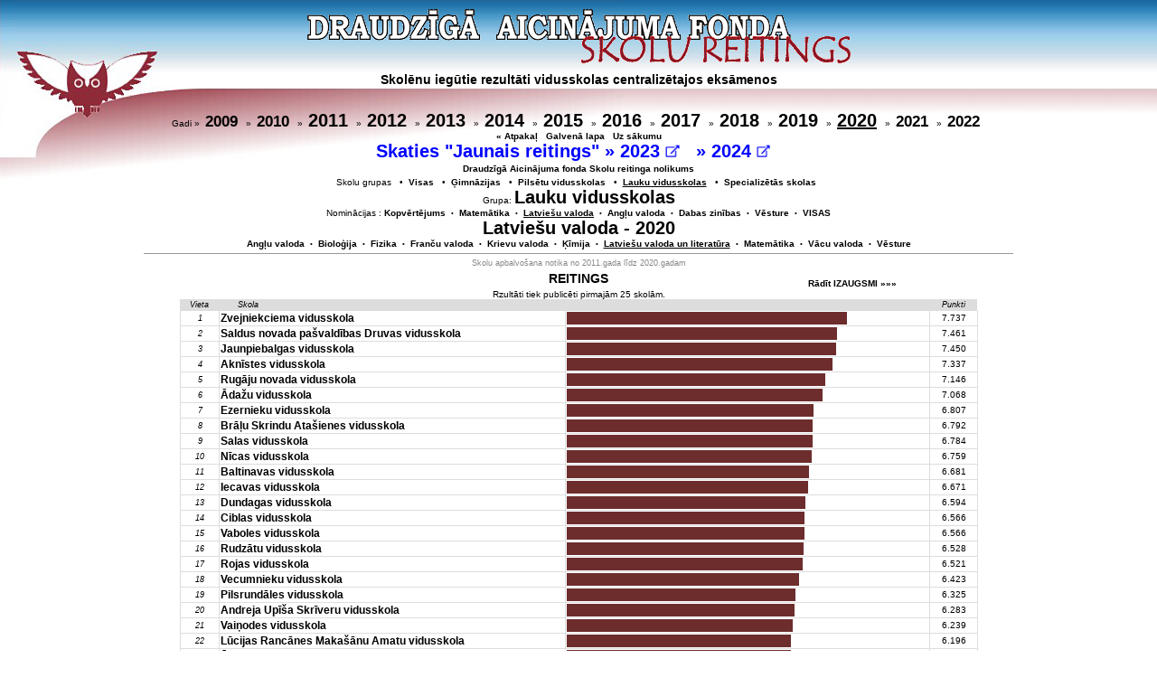

--- FILE ---
content_type: text/html; charset=UTF-8
request_url: https://www.konkurss.lv/da_eks/grupa.php?g=2020&gr=4&b=2
body_size: 46718
content:
<!DOCTYPE HTML PUBLIC "-//W3C//DTD HTML 4.01 Transitional//EN"  "http://www.w3.org/TR/html4/loose.dtd">
<head>
<meta http-equiv="Content-Type" content="text/html; charset=utf-8">
<META name="keywords" content="Draudzīgā Aicinājuma fonda Skolu reitings">
<title>Draudzīgā Aicinājuma fonda Skolu reitings</title>
<link rel="stylesheet" type="text/css" href="stils.css" title="style">
</head>
<script language="javascript" type="text/javascript">
function post_to_url(path, params, method, popup) {
        method = method || "post";
		popup= popup || 0;
        var form = document.createElement("form");

        //Move the submit function to another variable
        //so that it doesn't get overwritten.
        form._submit_function_ = form.submit;

        form.setAttribute("method", method);
        form.setAttribute("action", path);
		if(popup){	form.setAttribute("target", "_blank");}
		
        for(var key in params) {
            var hiddenField = document.createElement("input");
            hiddenField.setAttribute("type", "hidden");
            hiddenField.setAttribute("name", key);
            hiddenField.setAttribute("value", params[key]);
            form.appendChild(hiddenField);
        }
        document.body.appendChild(form);
        form._submit_function_(); //Call the renamed function.
}
</script>
<BODY BGCOLOR="#FFFFFF"  class='fons'>
<center class="augsa">
<a href='index.php?b=0&gr=0'>
<img style='padding: 10px 0;border:0' src='dasr6.gif' alt='Draudzīgā Aicinājuma fonda SKOLU REITINGS'></a>
<div align=left class='nedruka tx14b' style='height:42px;padding: 0px 290px;text-align:center;'>Skolēnu iegūtie rezultāti vidusskolas centralizētajos eksāmenos
</div><div class=nedruka>Gadi  &raquo;&nbsp; <a href='?g=2009&gr=4&b=2&r=0'><span class='tx17b'>2009</span></a> &nbsp;
 &raquo;&nbsp; <a href='?g=2010&gr=4&b=2&r=0'><span class='tx17b'>2010</span></a> &nbsp;
 &raquo;&nbsp; <a href='?g=2011&gr=4&b=2&r=0'><span class='tx20b'>2011</span></a> &nbsp;
 &raquo;&nbsp; <a href='?g=2012&gr=4&b=2&r=0'><span class='tx20b'>2012</span></a> &nbsp;
 &raquo;&nbsp; <a href='?g=2013&gr=4&b=2&r=0'><span class='tx20b'>2013</span></a> &nbsp;
 &raquo;&nbsp; <a href='?g=2014&gr=4&b=2&r=0'><span class='tx20b'>2014</span></a> &nbsp;
 &raquo;&nbsp; <a href='?g=2015&gr=4&b=2&r=0'><span class='tx20b'>2015</span></a> &nbsp;
 &raquo;&nbsp; <a href='?g=2016&gr=4&b=2&r=0'><span class='tx20b'>2016</span></a> &nbsp;
 &raquo;&nbsp; <a href='?g=2017&gr=4&b=2&r=0'><span class='tx20b'>2017</span></a> &nbsp;
 &raquo;&nbsp; <a href='?g=2018&gr=4&b=2&r=0'><span class='tx20b'>2018</span></a> &nbsp;
 &raquo;&nbsp; <a href='?g=2019&gr=4&b=2&r=0'><span class='tx20b'>2019</span></a> &nbsp;
 &raquo;&nbsp; <a href='?g=2020&gr=4&b=2&r=0'><u><span class='tx20b'>2020</span></u></a> &nbsp;
 &raquo;&nbsp; <a href='?g=2021&gr=4&b=2&r=0'><span class='tx17b'>2021</span></a> &nbsp;
 &raquo;&nbsp; <a href='?g=2022&gr=4&b=2&r=0'><span class='tx17b'>2022</span></a> &nbsp;
<br>
<a href='javascript:history.back(1)'>« Atpakaļ</a> 
&nbsp <a href='../?'>Galvenā lapa</a>
 &nbsp <a href='index.php?g=2020&b=0'>Uz sākumu</a>
</div>
<div style='color: blue !important;' class='nedruka tx20b' title='Reitings aprēķināts ņemot vērā eksāmenu līmeni'>
Skaties "Jaunais reitings"
  &raquo;&nbsp;<span class='hnd' style='color: blue !important;' onclick='post_to_url("https://www.konkurss.lv/ce_reitings/index.php",{np:"SUM",li:"X",g:2023,ng:4,v:0})'>2023 
<img src='../da_eks/img/external-link_m.png' height=14px></span>
&nbsp;
 &raquo;&nbsp;<span class='hnd' style='color: blue !important;' onclick='post_to_url("https://www.konkurss.lv/ce_reitings/index.php",{np:"SUM",li:"X",g:2024,ng:4,v:0})'>2024 
<img src='../da_eks/img/external-link_m.png' height=14px></span>
&nbsp;

</div>
<div style='padding: 2px 0px 4px 0px;' class=nedruka><a href=nolik.php?g=2020;>Draudzīgā Aicinājuma fonda Skolu reitinga nolikums</a></div>
<div class=nedruka>Skolu grupas &nbsp;  &bull;&nbsp; <a href='index.php?g=2020&gr=0&b=2&r=0'>Visas</a> &nbsp;
 &bull;&nbsp; <a href=?g=2020&gr=2&b=2&r=0>Ģimnāzijas</a> &nbsp;
 &bull;&nbsp; <a href=?g=2020&gr=3&b=2&r=0>Pilsētu vidusskolas</a> &nbsp;
 &bull;&nbsp; <a href=?g=2020&gr=4&b=2&r=0><u>Lauku vidusskolas</u></a> &nbsp;
 &bull;&nbsp; <a href=?g=2020&gr=5&b=2&r=0>Specializētās skolas</a> &nbsp;
</div>
<div>Grupa: <span class='tx20b'>Lauku vidusskolas</span></div>
<div class=nedruka>Nominācijas :  <a href='?g=2020&gr=4&b=99&r=0'>Kopvērtējums</a>
 &nbsp;<small>&bull;</small>&nbsp; <a href='?g=2020&gr=4&b=1&r=0'>Matemātika</a>
 &nbsp;<small>&bull;</small>&nbsp; <a href='?g=2020&gr=4&b=2&r=0'><u>Latviešu valoda</u></a>
 &nbsp;<small>&bull;</small>&nbsp; <a href='?g=2020&gr=4&b=6&r=0'>Angļu valoda</a>
 &nbsp;<small>&bull;</small>&nbsp; <a href='?g=2020&gr=4&b=4&r=0'>Dabas zinības</a>
 &nbsp;<small>&bull;</small>&nbsp; <a href='?g=2020&gr=4&b=8&r=0'>Vēsture</a>
 &nbsp;<small>&bull;</small>&nbsp; <a href='?g=2020&gr=4&b=0&r=0'>VISAS</a>
</div><div class=tx20b>Latviešu valoda - 2020</div>
</span></div>
<div class=nedruka>
<span class='inf'><a href=?g=2020&gr=4&pr=1&r=0>Angļu valoda</a> &nbsp;<small>&bull;</small>&nbsp; <a href=?g=2020&gr=4&pr=2&r=0>Bioloģija</a> &nbsp;<small>&bull;</small>&nbsp; <a href=?g=2020&gr=4&pr=3&r=0>Fizika</a> &nbsp;<small>&bull;</small>&nbsp; <a href=?g=2020&gr=4&pr=4&r=0>Franču valoda</a> &nbsp;<small>&bull;</small>&nbsp; <a href=?g=2020&gr=4&pr=6&r=0>Krievu valoda</a> &nbsp;<small>&bull;</small>&nbsp; <a href=?g=2020&gr=4&pr=5&r=0>Ķīmija</a> &nbsp;<small>&bull;</small>&nbsp; <a href=?g=2020&gr=4&pr=7&r=0><u>Latviešu valoda un literatūra</u></a>
 &nbsp;<small>&bull;</small>&nbsp; <a href=?g=2020&gr=4&pr=8&r=0>Matemātika</a> &nbsp;<small>&bull;</small>&nbsp; <a href=?g=2020&gr=4&pr=9&r=0>Vācu valoda</a> &nbsp;<small>&bull;</small>&nbsp; <a href=?g=2020&gr=4&pr=11&r=0>Vēsture</a></span></div>
<hr size='1' align='center' noshade width='75%' color='#999999' class=nedruka><div class='infp' style='width:80%;'>Skolu apbalvošana notika no 2011.gada līdz 2020.gadam</div><table align=center border=0>
<tr><td width=200>&nbsp;</td><td width=300 align=center class=tx14b>
REITINGS</td><td width=200 align=right>&nbsp;<span class='nedruka'><a href='grupa.php?g=2020&gr=4&pr=7&r=1'>Rādīt IZAUGSMI »»»</a></span></td>
</tr></table>
<div>Rzultāti tiek publicēti pirmajām 25 skolām.</div>
<table border=0 align=center cellpaddings=0>
<tr style='background-Color:#DDDDDD;'><td width=30 class='infs'>Vieta</td><td width=380><span class='infs' style='padding-left:20px;'>Skola</span></td><td width=400></td><td width=50 class='infs'>
Punkti</td></tr>
<tr onmouseover=javascript:style.backgroundColor='#EEEEEE' onmouseout=javascript:style.backgroundColor='transparent'><td width=40 class='infs' style='border: 1px solid #DDDDDD;'>1</td><td align='left' style='border: 1px solid #DDDDDD;' width=380><a href='skola.php?g=2020&sid=683'><span class='tx12bb'> Zvejniekciema vidusskola</span></a> &nbsp;</td><td align='left' class='txtb' width='400' style='border: 1px solid #DDDDDD;'><a href='skola.php?g=2020&sid=683'><img align=left src='graf1.jpg' width=310 height=14></a></td><td width='50' align='right' class='inf' style='border: 1px solid #DDDDDD;'> 7.737</td></tr>
<tr onmouseover=javascript:style.backgroundColor='#EEEEEE' onmouseout=javascript:style.backgroundColor='transparent'><td width=40 class='infs' style='border: 1px solid #DDDDDD;'>2</td><td align='left' style='border: 1px solid #DDDDDD;' width=380><a href='skola.php?g=2020&sid=680'><span class='tx12bb'> Saldus novada pašvaldības Druvas vidusskola</span></a> &nbsp;</td><td align='left' class='txtb' width='400' style='border: 1px solid #DDDDDD;'><a href='skola.php?g=2020&sid=680'><img align=left src='graf1.jpg' width=299 height=14></a></td><td width='50' align='right' class='inf' style='border: 1px solid #DDDDDD;'> 7.461</td></tr>
<tr onmouseover=javascript:style.backgroundColor='#EEEEEE' onmouseout=javascript:style.backgroundColor='transparent'><td width=40 class='infs' style='border: 1px solid #DDDDDD;'>3</td><td align='left' style='border: 1px solid #DDDDDD;' width=380><a href='skola.php?g=2020&sid=430'><span class='tx12bb'> Jaunpiebalgas vidusskola</span></a> &nbsp;</td><td align='left' class='txtb' width='400' style='border: 1px solid #DDDDDD;'><a href='skola.php?g=2020&sid=430'><img align=left src='graf1.jpg' width=298 height=14></a></td><td width='50' align='right' class='inf' style='border: 1px solid #DDDDDD;'> 7.450</td></tr>
<tr onmouseover=javascript:style.backgroundColor='#EEEEEE' onmouseout=javascript:style.backgroundColor='transparent'><td width=40 class='infs' style='border: 1px solid #DDDDDD;'>4</td><td align='left' style='border: 1px solid #DDDDDD;' width=380><a href='skola.php?g=2020&sid=245'><span class='tx12bb'> Aknīstes vidusskola</span></a> &nbsp;</td><td align='left' class='txtb' width='400' style='border: 1px solid #DDDDDD;'><a href='skola.php?g=2020&sid=245'><img align=left src='graf1.jpg' width=294 height=14></a></td><td width='50' align='right' class='inf' style='border: 1px solid #DDDDDD;'> 7.337</td></tr>
<tr onmouseover=javascript:style.backgroundColor='#EEEEEE' onmouseout=javascript:style.backgroundColor='transparent'><td width=40 class='infs' style='border: 1px solid #DDDDDD;'>5</td><td align='left' style='border: 1px solid #DDDDDD;' width=380><a href='skola.php?g=2020&sid=653'><span class='tx12bb'> Rugāju novada vidusskola</span></a> &nbsp;</td><td align='left' class='txtb' width='400' style='border: 1px solid #DDDDDD;'><a href='skola.php?g=2020&sid=653'><img align=left src='graf1.jpg' width=286 height=14></a></td><td width='50' align='right' class='inf' style='border: 1px solid #DDDDDD;'> 7.146</td></tr>
<tr onmouseover=javascript:style.backgroundColor='#EEEEEE' onmouseout=javascript:style.backgroundColor='transparent'><td width=40 class='infs' style='border: 1px solid #DDDDDD;'>6</td><td align='left' style='border: 1px solid #DDDDDD;' width=380><a href='skola.php?g=2020&sid=280'><span class='tx12bb'> Ādažu vidusskola</span></a> &nbsp;</td><td align='left' class='txtb' width='400' style='border: 1px solid #DDDDDD;'><a href='skola.php?g=2020&sid=280'><img align=left src='graf1.jpg' width=283 height=14></a></td><td width='50' align='right' class='inf' style='border: 1px solid #DDDDDD;'> 7.068</td></tr>
<tr onmouseover=javascript:style.backgroundColor='#EEEEEE' onmouseout=javascript:style.backgroundColor='transparent'><td width=40 class='infs' style='border: 1px solid #DDDDDD;'>7</td><td align='left' style='border: 1px solid #DDDDDD;' width=380><a href='skola.php?g=2020&sid=344'><span class='tx12bb'> Ezernieku vidusskola</span></a> &nbsp;</td><td align='left' class='txtb' width='400' style='border: 1px solid #DDDDDD;'><a href='skola.php?g=2020&sid=344'><img align=left src='graf1.jpg' width=273 height=14></a></td><td width='50' align='right' class='inf' style='border: 1px solid #DDDDDD;'> 6.807</td></tr>
<tr onmouseover=javascript:style.backgroundColor='#EEEEEE' onmouseout=javascript:style.backgroundColor='transparent'><td width=40 class='infs' style='border: 1px solid #DDDDDD;'>8</td><td align='left' style='border: 1px solid #DDDDDD;' width=380><a href='skola.php?g=2020&sid=486'><span class='tx12bb'> Brāļu Skrindu Atašienes vidusskola</span></a> &nbsp;</td><td align='left' class='txtb' width='400' style='border: 1px solid #DDDDDD;'><a href='skola.php?g=2020&sid=486'><img align=left src='graf1.jpg' width=272 height=14></a></td><td width='50' align='right' class='inf' style='border: 1px solid #DDDDDD;'> 6.792</td></tr>
<tr onmouseover=javascript:style.backgroundColor='#EEEEEE' onmouseout=javascript:style.backgroundColor='transparent'><td width=40 class='infs' style='border: 1px solid #DDDDDD;'>9</td><td align='left' style='border: 1px solid #DDDDDD;' width=380><a href='skola.php?g=2020&sid=662'><span class='tx12bb'> Salas vidusskola</span></a> &nbsp;</td><td align='left' class='txtb' width='400' style='border: 1px solid #DDDDDD;'><a href='skola.php?g=2020&sid=662'><img align=left src='graf1.jpg' width=272 height=14></a></td><td width='50' align='right' class='inf' style='border: 1px solid #DDDDDD;'> 6.784</td></tr>
<tr onmouseover=javascript:style.backgroundColor='#EEEEEE' onmouseout=javascript:style.backgroundColor='transparent'><td width=40 class='infs' style='border: 1px solid #DDDDDD;'>10</td><td align='left' style='border: 1px solid #DDDDDD;' width=380><a href='skola.php?g=2020&sid=573'><span class='tx12bb'> Nīcas vidusskola</span></a> &nbsp;</td><td align='left' class='txtb' width='400' style='border: 1px solid #DDDDDD;'><a href='skola.php?g=2020&sid=573'><img align=left src='graf1.jpg' width=271 height=14></a></td><td width='50' align='right' class='inf' style='border: 1px solid #DDDDDD;'> 6.759</td></tr>
<tr onmouseover=javascript:style.backgroundColor='#EEEEEE' onmouseout=javascript:style.backgroundColor='transparent'><td width=40 class='infs' style='border: 1px solid #DDDDDD;'>11</td><td align='left' style='border: 1px solid #DDDDDD;' width=380><a href='skola.php?g=2020&sid=286'><span class='tx12bb'> Baltinavas vidusskola</span></a> &nbsp;</td><td align='left' class='txtb' width='400' style='border: 1px solid #DDDDDD;'><a href='skola.php?g=2020&sid=286'><img align=left src='graf1.jpg' width=268 height=14></a></td><td width='50' align='right' class='inf' style='border: 1px solid #DDDDDD;'> 6.681</td></tr>
<tr onmouseover=javascript:style.backgroundColor='#EEEEEE' onmouseout=javascript:style.backgroundColor='transparent'><td width=40 class='infs' style='border: 1px solid #DDDDDD;'>12</td><td align='left' style='border: 1px solid #DDDDDD;' width=380><a href='skola.php?g=2020&sid=413'><span class='tx12bb'> Iecavas vidusskola</span></a> &nbsp;</td><td align='left' class='txtb' width='400' style='border: 1px solid #DDDDDD;'><a href='skola.php?g=2020&sid=413'><img align=left src='graf1.jpg' width=267 height=14></a></td><td width='50' align='right' class='inf' style='border: 1px solid #DDDDDD;'> 6.671</td></tr>
<tr onmouseover=javascript:style.backgroundColor='#EEEEEE' onmouseout=javascript:style.backgroundColor='transparent'><td width=40 class='infs' style='border: 1px solid #DDDDDD;'>13</td><td align='left' style='border: 1px solid #DDDDDD;' width=380><a href='skola.php?g=2020&sid=377'><span class='tx12bb'> Dundagas vidusskola</span></a> &nbsp;</td><td align='left' class='txtb' width='400' style='border: 1px solid #DDDDDD;'><a href='skola.php?g=2020&sid=377'><img align=left src='graf1.jpg' width=264 height=14></a></td><td width='50' align='right' class='inf' style='border: 1px solid #DDDDDD;'> 6.594</td></tr>
<tr onmouseover=javascript:style.backgroundColor='#EEEEEE' onmouseout=javascript:style.backgroundColor='transparent'><td width=40 class='infs' style='border: 1px solid #DDDDDD;'>14</td><td align='left' style='border: 1px solid #DDDDDD;' width=380><a href='skola.php?g=2020&sid=337'><span class='tx12bb'> Ciblas vidusskola</span></a> &nbsp;</td><td align='left' class='txtb' width='400' style='border: 1px solid #DDDDDD;'><a href='skola.php?g=2020&sid=337'><img align=left src='graf1.jpg' width=263 height=14></a></td><td width='50' align='right' class='inf' style='border: 1px solid #DDDDDD;'> 6.566</td></tr>
<tr onmouseover=javascript:style.backgroundColor='#EEEEEE' onmouseout=javascript:style.backgroundColor='transparent'><td width=40 class='infs' style='border: 1px solid #DDDDDD;'>15</td><td align='left' style='border: 1px solid #DDDDDD;' width=380><a href='skola.php?g=2020&sid=360'><span class='tx12bb'> Vaboles vidusskola</span></a> &nbsp;</td><td align='left' class='txtb' width='400' style='border: 1px solid #DDDDDD;'><a href='skola.php?g=2020&sid=360'><img align=left src='graf1.jpg' width=263 height=14></a></td><td width='50' align='right' class='inf' style='border: 1px solid #DDDDDD;'> 6.566</td></tr>
<tr onmouseover=javascript:style.backgroundColor='#EEEEEE' onmouseout=javascript:style.backgroundColor='transparent'><td width=40 class='infs' style='border: 1px solid #DDDDDD;'>16</td><td align='left' style='border: 1px solid #DDDDDD;' width=380><a href='skola.php?g=2020&sid=529'><span class='tx12bb'> Rudzātu vidusskola</span></a> &nbsp;</td><td align='left' class='txtb' width='400' style='border: 1px solid #DDDDDD;'><a href='skola.php?g=2020&sid=529'><img align=left src='graf1.jpg' width=262 height=14></a></td><td width='50' align='right' class='inf' style='border: 1px solid #DDDDDD;'> 6.528</td></tr>
<tr onmouseover=javascript:style.backgroundColor='#EEEEEE' onmouseout=javascript:style.backgroundColor='transparent'><td width=40 class='infs' style='border: 1px solid #DDDDDD;'>17</td><td align='left' style='border: 1px solid #DDDDDD;' width=380><a href='skola.php?g=2020&sid=646'><span class='tx12bb'> Rojas vidusskola</span></a> &nbsp;</td><td align='left' class='txtb' width='400' style='border: 1px solid #DDDDDD;'><a href='skola.php?g=2020&sid=646'><img align=left src='graf1.jpg' width=261 height=14></a></td><td width='50' align='right' class='inf' style='border: 1px solid #DDDDDD;'> 6.521</td></tr>
<tr onmouseover=javascript:style.backgroundColor='#EEEEEE' onmouseout=javascript:style.backgroundColor='transparent'><td width=40 class='infs' style='border: 1px solid #DDDDDD;'>18</td><td align='left' style='border: 1px solid #DDDDDD;' width=380><a href='skola.php?g=2020&sid=776'><span class='tx12bb'> Vecumnieku vidusskola</span></a> &nbsp;</td><td align='left' class='txtb' width='400' style='border: 1px solid #DDDDDD;'><a href='skola.php?g=2020&sid=776'><img align=left src='graf1.jpg' width=257 height=14></a></td><td width='50' align='right' class='inf' style='border: 1px solid #DDDDDD;'> 6.423</td></tr>
<tr onmouseover=javascript:style.backgroundColor='#EEEEEE' onmouseout=javascript:style.backgroundColor='transparent'><td width=40 class='infs' style='border: 1px solid #DDDDDD;'>19</td><td align='left' style='border: 1px solid #DDDDDD;' width=380><a href='skola.php?g=2020&sid=654'><span class='tx12bb'> Pilsrundāles vidusskola</span></a> &nbsp;</td><td align='left' class='txtb' width='400' style='border: 1px solid #DDDDDD;'><a href='skola.php?g=2020&sid=654'><img align=left src='graf1.jpg' width=253 height=14></a></td><td width='50' align='right' class='inf' style='border: 1px solid #DDDDDD;'> 6.325</td></tr>
<tr onmouseover=javascript:style.backgroundColor='#EEEEEE' onmouseout=javascript:style.backgroundColor='transparent'><td width=40 class='infs' style='border: 1px solid #DDDDDD;'>20</td><td align='left' style='border: 1px solid #DDDDDD;' width=380><a href='skola.php?g=2020&sid=693'><span class='tx12bb'> Andreja Upīša Skrīveru vidusskola</span></a> &nbsp;</td><td align='left' class='txtb' width='400' style='border: 1px solid #DDDDDD;'><a href='skola.php?g=2020&sid=693'><img align=left src='graf1.jpg' width=252 height=14></a></td><td width='50' align='right' class='inf' style='border: 1px solid #DDDDDD;'> 6.283</td></tr>
<tr onmouseover=javascript:style.backgroundColor='#EEEEEE' onmouseout=javascript:style.backgroundColor='transparent'><td width=40 class='infs' style='border: 1px solid #DDDDDD;'>21</td><td align='left' style='border: 1px solid #DDDDDD;' width=380><a href='skola.php?g=2020&sid=749'><span class='tx12bb'> Vaiņodes vidusskola</span></a> &nbsp;</td><td align='left' class='txtb' width='400' style='border: 1px solid #DDDDDD;'><a href='skola.php?g=2020&sid=749'><img align=left src='graf1.jpg' width=250 height=14></a></td><td width='50' align='right' class='inf' style='border: 1px solid #DDDDDD;'> 6.239</td></tr>
<tr onmouseover=javascript:style.backgroundColor='#EEEEEE' onmouseout=javascript:style.backgroundColor='transparent'><td width=40 class='infs' style='border: 1px solid #DDDDDD;'>22</td><td align='left' style='border: 1px solid #DDDDDD;' width=380><a href='skola.php?g=2020&sid=635'><span class='tx12bb'> Lūcijas Rancānes Makašānu Amatu vidusskola</span></a> &nbsp;</td><td align='left' class='txtb' width='400' style='border: 1px solid #DDDDDD;'><a href='skola.php?g=2020&sid=635'><img align=left src='graf1.jpg' width=248 height=14></a></td><td width='50' align='right' class='inf' style='border: 1px solid #DDDDDD;'> 6.196</td></tr>
<tr onmouseover=javascript:style.backgroundColor='#EEEEEE' onmouseout=javascript:style.backgroundColor='transparent'><td width=40 class='infs' style='border: 1px solid #DDDDDD;'>23</td><td align='left' style='border: 1px solid #DDDDDD;' width=380><a href='skola.php?g=2020&sid=387'><span class='tx12bb'> Ērgļu vidusskola</span></a> &nbsp;</td><td align='left' class='txtb' width='400' style='border: 1px solid #DDDDDD;'><a href='skola.php?g=2020&sid=387'><img align=left src='graf1.jpg' width=248 height=14></a></td><td width='50' align='right' class='inf' style='border: 1px solid #DDDDDD;'> 6.185</td></tr>
<tr onmouseover=javascript:style.backgroundColor='#EEEEEE' onmouseout=javascript:style.backgroundColor='transparent'><td width=40 class='infs' style='border: 1px solid #DDDDDD;'>24</td><td align='left' style='border: 1px solid #DDDDDD;' width=380><a href='skola.php?g=2020&sid=385'><span class='tx12bb'> Engures vidusskola</span></a> &nbsp;</td><td align='left' class='txtb' width='400' style='border: 1px solid #DDDDDD;'><a href='skola.php?g=2020&sid=385'><img align=left src='graf1.jpg' width=247 height=14></a></td><td width='50' align='right' class='inf' style='border: 1px solid #DDDDDD;'> 6.165</td></tr>
<tr onmouseover=javascript:style.backgroundColor='#EEEEEE' onmouseout=javascript:style.backgroundColor='transparent'><td width=40 class='infs' style='border: 1px solid #DDDDDD;'>25</td><td align='left' style='border: 1px solid #DDDDDD;' width=380><a href='skola.php?g=2020&sid=504'><span class='tx12bb'> Ķekavas vidusskola</span></a> &nbsp;</td><td align='left' class='txtb' width='400' style='border: 1px solid #DDDDDD;'><a href='skola.php?g=2020&sid=504'><img align=left src='graf1.jpg' width=246 height=14></a></td><td width='50' align='right' class='inf' style='border: 1px solid #DDDDDD;'> 6.134</td></tr>
<tr onmouseover=javascript:style.backgroundColor='#EEEEEE' onmouseout=javascript:style.backgroundColor='transparent'><td width=40 class='infs' style='border: 1px solid #DDDDDD;'>26</td><td align='left' style='border: 1px solid #DDDDDD;' width=380><a href='skola.php?g=2020&sid=557'><span class='tx12bb'> Andreja Eglīša Ļaudonas vidusskola</span></a> &nbsp;</td><td class='txtb' colspan=2 width='450' style='border: 1px solid #DDDDDD;'>&nbsp;</td></tr>
<tr onmouseover=javascript:style.backgroundColor='#EEEEEE' onmouseout=javascript:style.backgroundColor='transparent'><td width=40 class='infs' style='border: 1px solid #DDDDDD;'>27</td><td align='left' style='border: 1px solid #DDDDDD;' width=380><a href='skola.php?g=2020&sid=594'><span class='tx12bb'> Ozolnieku vidusskola</span></a> &nbsp;</td><td class='txtb' colspan=2 width='450' style='border: 1px solid #DDDDDD;'>&nbsp;</td></tr>
<tr onmouseover=javascript:style.backgroundColor='#EEEEEE' onmouseout=javascript:style.backgroundColor='transparent'><td width=40 class='infs' style='border: 1px solid #DDDDDD;'>28</td><td align='left' style='border: 1px solid #DDDDDD;' width=380><a href='skola.php?g=2020&sid=281'><span class='tx12bb'> Privātā vidusskola Ādažu Brīvā Valdorfa skola</span></a> &nbsp;</td><td class='txtb' colspan=2 width='450' style='border: 1px solid #DDDDDD;'>&nbsp;</td></tr>
<tr onmouseover=javascript:style.backgroundColor='#EEEEEE' onmouseout=javascript:style.backgroundColor='transparent'><td width=40 class='infs' style='border: 1px solid #DDDDDD;'>29</td><td align='left' style='border: 1px solid #DDDDDD;' width=380><a href='skola.php?g=2020&sid=231'><span class='tx12bb'> Aglonas vidusskola</span></a> &nbsp;</td><td class='txtb' colspan=2 width='450' style='border: 1px solid #DDDDDD;'>&nbsp;</td></tr>
<tr onmouseover=javascript:style.backgroundColor='#EEEEEE' onmouseout=javascript:style.backgroundColor='transparent'><td width=40 class='infs' style='border: 1px solid #DDDDDD;'>30</td><td align='left' style='border: 1px solid #DDDDDD;' width=380><a href='skola.php?g=2020&sid=571'><span class='tx12bb'> Neretas Jāņa Jaunsudrabiņa vidusskola</span></a> &nbsp;</td><td class='txtb' colspan=2 width='450' style='border: 1px solid #DDDDDD;'>&nbsp;</td></tr>
<tr onmouseover=javascript:style.backgroundColor='#EEEEEE' onmouseout=javascript:style.backgroundColor='transparent'><td width=40 class='infs' style='border: 1px solid #DDDDDD;'>31</td><td align='left' style='border: 1px solid #DDDDDD;' width=380><a href='skola.php?g=2020&sid=710'><span class='tx12bb'> Ulbrokas vidusskola</span></a> &nbsp;</td><td class='txtb' colspan=2 width='450' style='border: 1px solid #DDDDDD;'>&nbsp;</td></tr>
<tr onmouseover=javascript:style.backgroundColor='#EEEEEE' onmouseout=javascript:style.backgroundColor='transparent'><td width=40 class='infs' style='border: 1px solid #DDDDDD;'>32</td><td align='left' style='border: 1px solid #DDDDDD;' width=380><a href='skola.php?g=2020&sid=279'><span class='tx12bb'> Bēnes vidusskola</span></a> &nbsp;</td><td class='txtb' colspan=2 width='450' style='border: 1px solid #DDDDDD;'>&nbsp;</td></tr>
<tr onmouseover=javascript:style.backgroundColor='#EEEEEE' onmouseout=javascript:style.backgroundColor='transparent'><td width=40 class='infs' style='border: 1px solid #DDDDDD;'>33</td><td align='left' style='border: 1px solid #DDDDDD;' width=380><a href='skola.php?g=2020&sid=584'><span class='tx12bb'> Madlienas vidusskola</span></a> &nbsp;</td><td class='txtb' colspan=2 width='450' style='border: 1px solid #DDDDDD;'>&nbsp;</td></tr>
<tr onmouseover=javascript:style.backgroundColor='#EEEEEE' onmouseout=javascript:style.backgroundColor='transparent'><td width=40 class='infs' style='border: 1px solid #DDDDDD;'>34</td><td align='left' style='border: 1px solid #DDDDDD;' width=380><a href='skola.php?g=2020&sid=766'><span class='tx12bb'> Vārkavas vidusskola</span></a> &nbsp;</td><td class='txtb' colspan=2 width='450' style='border: 1px solid #DDDDDD;'>&nbsp;</td></tr>
<tr onmouseover=javascript:style.backgroundColor='#EEEEEE' onmouseout=javascript:style.backgroundColor='transparent'><td width=40 class='infs' style='border: 1px solid #DDDDDD;'>35</td><td align='left' style='border: 1px solid #DDDDDD;' width=380><a href='skola.php?g=2020&sid=408'><span class='tx12bb'> Lizuma vidusskola</span></a> &nbsp;</td><td class='txtb' colspan=2 width='450' style='border: 1px solid #DDDDDD;'>&nbsp;</td></tr>
<tr onmouseover=javascript:style.backgroundColor='#EEEEEE' onmouseout=javascript:style.backgroundColor='transparent'><td width=40 class='infs' style='border: 1px solid #DDDDDD;'>36</td><td align='left' style='border: 1px solid #DDDDDD;' width=380><a href='skola.php?g=2020&sid=283'><span class='tx12bb'> Babītes vidusskola</span></a> &nbsp;</td><td class='txtb' colspan=2 width='450' style='border: 1px solid #DDDDDD;'>&nbsp;</td></tr>
<tr onmouseover=javascript:style.backgroundColor='#EEEEEE' onmouseout=javascript:style.backgroundColor='transparent'><td width=40 class='infs' style='border: 1px solid #DDDDDD;'>37</td><td align='left' style='border: 1px solid #DDDDDD;' width=380><a href='skola.php?g=2020&sid=618'><span class='tx12bb'> Priekuļu vidusskola</span></a> &nbsp;</td><td class='txtb' colspan=2 width='450' style='border: 1px solid #DDDDDD;'>&nbsp;</td></tr>
<tr onmouseover=javascript:style.backgroundColor='#EEEEEE' onmouseout=javascript:style.backgroundColor='transparent'><td width=40 class='infs' style='border: 1px solid #DDDDDD;'>38</td><td align='left' style='border: 1px solid #DDDDDD;' width=380><a href='skola.php?g=2020&sid=466'><span class='tx12bb'> Ilmāra Gaiša Kokneses vidusskola</span></a> &nbsp;</td><td class='txtb' colspan=2 width='450' style='border: 1px solid #DDDDDD;'>&nbsp;</td></tr>
<tr onmouseover=javascript:style.backgroundColor='#EEEEEE' onmouseout=javascript:style.backgroundColor='transparent'><td width=40 class='infs' style='border: 1px solid #DDDDDD;'>39</td><td align='left' style='border: 1px solid #DDDDDD;' width=380><a href='skola.php?g=2020&sid=787'><span class='tx12bb'> Ugāles vidusskola</span></a> &nbsp;</td><td class='txtb' colspan=2 width='450' style='border: 1px solid #DDDDDD;'>&nbsp;</td></tr>
<tr onmouseover=javascript:style.backgroundColor='#EEEEEE' onmouseout=javascript:style.backgroundColor='transparent'><td width=40 class='infs' style='border: 1px solid #DDDDDD;'>40</td><td align='left' style='border: 1px solid #DDDDDD;' width=380><a href='skola.php?g=2020&sid=775'><span class='tx12bb'> Skaistkalnes vidusskola</span></a> &nbsp;</td><td class='txtb' colspan=2 width='450' style='border: 1px solid #DDDDDD;'>&nbsp;</td></tr>
<tr onmouseover=javascript:style.backgroundColor='#EEEEEE' onmouseout=javascript:style.backgroundColor='transparent'><td width=40 class='infs' style='border: 1px solid #DDDDDD;'>41</td><td align='left' style='border: 1px solid #DDDDDD;' width=380><a href='skola.php?g=2020&sid=634'><span class='tx12bb'> Maltas vidusskola</span></a> &nbsp;</td><td class='txtb' colspan=2 width='450' style='border: 1px solid #DDDDDD;'>&nbsp;</td></tr>
<tr onmouseover=javascript:style.backgroundColor='#EEEEEE' onmouseout=javascript:style.backgroundColor='transparent'><td width=40 class='infs' style='border: 1px solid #DDDDDD;'>42</td><td align='left' style='border: 1px solid #DDDDDD;' width=380><a href='skola.php?g=2020&sid=271'><span class='tx12bb'> Nītaures vidusskola</span></a> &nbsp;</td><td class='txtb' colspan=2 width='450' style='border: 1px solid #DDDDDD;'>&nbsp;</td></tr>
<tr onmouseover=javascript:style.backgroundColor='#EEEEEE' onmouseout=javascript:style.backgroundColor='transparent'><td width=40 class='infs' style='border: 1px solid #DDDDDD;'>43</td><td align='left' style='border: 1px solid #DDDDDD;' width=380><a href='skola.php?g=2020&sid=777'><span class='tx12bb'> Misas vidusskola</span></a> &nbsp;</td><td class='txtb' colspan=2 width='450' style='border: 1px solid #DDDDDD;'>&nbsp;</td></tr>
<tr onmouseover=javascript:style.backgroundColor='#EEEEEE' onmouseout=javascript:style.backgroundColor='transparent'><td width=40 class='infs' style='border: 1px solid #DDDDDD;'>44</td><td align='left' style='border: 1px solid #DDDDDD;' width=380><a href='skola.php?g=2020&sid=647'><span class='tx12bb'> Mērsraga vidusskola</span></a> &nbsp;</td><td class='txtb' colspan=2 width='450' style='border: 1px solid #DDDDDD;'>&nbsp;</td></tr>
<tr onmouseover=javascript:style.backgroundColor='#EEEEEE' onmouseout=javascript:style.backgroundColor='transparent'><td width=40 class='infs' style='border: 1px solid #DDDDDD;'>45</td><td align='left' style='border: 1px solid #DDDDDD;' width=380><a href='skola.php?g=2020&sid=481'><span class='tx12bb'> Krimuldas vidusskola</span></a> &nbsp;</td><td class='txtb' colspan=2 width='450' style='border: 1px solid #DDDDDD;'>&nbsp;</td></tr>
<tr onmouseover=javascript:style.backgroundColor='#EEEEEE' onmouseout=javascript:style.backgroundColor='transparent'><td width=40 class='infs' style='border: 1px solid #DDDDDD;'>46</td><td align='left' style='border: 1px solid #DDDDDD;' width=380><a href='skola.php?g=2020&sid=359'><span class='tx12bb'> Špoģu vidusskola</span></a> &nbsp;</td><td class='txtb' colspan=2 width='450' style='border: 1px solid #DDDDDD;'>&nbsp;</td></tr>
<tr onmouseover=javascript:style.backgroundColor='#EEEEEE' onmouseout=javascript:style.backgroundColor='transparent'><td width=40 class='infs' style='border: 1px solid #DDDDDD;'>47</td><td align='left' style='border: 1px solid #DDDDDD;' width=380><a href='skola.php?g=2020&sid=438'><span class='tx12bb'> Elejas vidusskola</span></a> &nbsp;</td><td class='txtb' colspan=2 width='450' style='border: 1px solid #DDDDDD;'>&nbsp;</td></tr>
<tr onmouseover=javascript:style.backgroundColor='#EEEEEE' onmouseout=javascript:style.backgroundColor='transparent'><td width=40 class='infs' style='border: 1px solid #DDDDDD;'>48</td><td align='left' style='border: 1px solid #DDDDDD;' width=380><a href='skola.php?g=2020&sid=563'><span class='tx12bb'> Mālpils novada vidusskola</span></a> &nbsp;</td><td class='txtb' colspan=2 width='450' style='border: 1px solid #DDDDDD;'>&nbsp;</td></tr>
<tr onmouseover=javascript:style.backgroundColor='#EEEEEE' onmouseout=javascript:style.backgroundColor='transparent'><td width=40 class='infs' style='border: 1px solid #DDDDDD;'>49</td><td align='left' style='border: 1px solid #DDDDDD;' width=380><a href='skola.php?g=2020&sid=770'><span class='tx12bb'> Vecpiebalgas vidusskola</span></a> &nbsp;</td><td class='txtb' colspan=2 width='450' style='border: 1px solid #DDDDDD;'>&nbsp;</td></tr>
<tr onmouseover=javascript:style.backgroundColor='#EEEEEE' onmouseout=javascript:style.backgroundColor='transparent'><td width=40 class='infs' style='border: 1px solid #DDDDDD;'>50</td><td align='left' style='border: 1px solid #DDDDDD;' width=380><a href='skola.php?g=2020&sid=585'><span class='tx12bb'> Suntažu vidusskola</span></a> &nbsp;</td><td class='txtb' colspan=2 width='450' style='border: 1px solid #DDDDDD;'>&nbsp;</td></tr>
<tr onmouseover=javascript:style.backgroundColor='#EEEEEE' onmouseout=javascript:style.backgroundColor='transparent'><td width=40 class='infs' style='border: 1px solid #DDDDDD;'>51</td><td align='left' style='border: 1px solid #DDDDDD;' width=380><a href='skola.php?g=2020&sid=733'><span class='tx12bb'> Augstkalnes vidusskola</span></a> &nbsp;</td><td class='txtb' colspan=2 width='450' style='border: 1px solid #DDDDDD;'>&nbsp;</td></tr>
<tr onmouseover=javascript:style.backgroundColor='#EEEEEE' onmouseout=javascript:style.backgroundColor='transparent'><td width=40 class='infs' style='border: 1px solid #DDDDDD;'>52</td><td align='left' style='border: 1px solid #DDDDDD;' width=380><a href='skola.php?g=2020&sid=407'><span class='tx12bb'> Lejasciema vidusskola</span></a> &nbsp;</td><td class='txtb' colspan=2 width='450' style='border: 1px solid #DDDDDD;'>&nbsp;</td></tr>
<tr onmouseover=javascript:style.backgroundColor='#EEEEEE' onmouseout=javascript:style.backgroundColor='transparent'><td width=40 class='infs' style='border: 1px solid #DDDDDD;'>53</td><td align='left' style='border: 1px solid #DDDDDD;' width=380><a href='skola.php?g=2020&sid=450'><span class='tx12bb'> Zasas vidusskola</span></a> &nbsp;</td><td class='txtb' colspan=2 width='450' style='border: 1px solid #DDDDDD;'>&nbsp;</td></tr>
<tr onmouseover=javascript:style.backgroundColor='#EEEEEE' onmouseout=javascript:style.backgroundColor='transparent'><td width=40 class='infs' style='border: 1px solid #DDDDDD;'>54</td><td align='left' style='border: 1px solid #DDDDDD;' width=380><a href='skola.php?g=2020&sid=636'><span class='tx12bb'> Nautrēnu vidusskola</span></a> &nbsp;</td><td class='txtb' colspan=2 width='450' style='border: 1px solid #DDDDDD;'>&nbsp;</td></tr>
<tr onmouseover=javascript:style.backgroundColor='#EEEEEE' onmouseout=javascript:style.backgroundColor='transparent'><td width=40 class='infs' style='border: 1px solid #DDDDDD;'>55</td><td align='left' style='border: 1px solid #DDDDDD;' width=380><a href='skola.php?g=2020&sid=645'><span class='tx12bb'> Riebiņu vidusskola</span></a> &nbsp;</td><td class='txtb' colspan=2 width='450' style='border: 1px solid #DDDDDD;'>&nbsp;</td></tr>
<tr onmouseover=javascript:style.backgroundColor='#EEEEEE' onmouseout=javascript:style.backgroundColor='transparent'><td width=40 class='infs' style='border: 1px solid #DDDDDD;'>56</td><td align='left' style='border: 1px solid #DDDDDD;' width=380><a href='skola.php?g=2020&sid=632'><span class='tx12bb'> Kaunatas vidusskola</span></a> &nbsp;</td><td class='txtb' colspan=2 width='450' style='border: 1px solid #DDDDDD;'>&nbsp;</td></tr>
<tr onmouseover=javascript:style.backgroundColor='#EEEEEE' onmouseout=javascript:style.backgroundColor='transparent'><td width=40 class='infs' style='border: 1px solid #DDDDDD;'>57</td><td align='left' style='border: 1px solid #DDDDDD;' width=380><a href='skola.php?g=2020&sid=442'><span class='tx12bb'> Kalnciema vidusskola</span></a> &nbsp;</td><td class='txtb' colspan=2 width='450' style='border: 1px solid #DDDDDD;'>&nbsp;</td></tr>
<tr onmouseover=javascript:style.backgroundColor='#EEEEEE' onmouseout=javascript:style.backgroundColor='transparent'><td width=40 class='infs' style='border: 1px solid #DDDDDD;'>58</td><td align='left' style='border: 1px solid #DDDDDD;' width=380><a href='skola.php?g=2020&sid=631'><span class='tx12bb'> Dricānu vidusskola</span></a> &nbsp;</td><td class='txtb' colspan=2 width='450' style='border: 1px solid #DDDDDD;'>&nbsp;</td></tr>
<tr onmouseover=javascript:style.backgroundColor='#EEEEEE' onmouseout=javascript:style.backgroundColor='transparent'><td width=40 class='infs' style='border: 1px solid #DDDDDD;'>59</td><td align='left' style='border: 1px solid #DDDDDD;' width=380><a href='skola.php?g=2020&sid=797'><span class='tx12bb'> Rekavas vidusskola</span></a> &nbsp;</td><td class='txtb' colspan=2 width='450' style='border: 1px solid #DDDDDD;'>&nbsp;</td></tr>
<tr onmouseover=javascript:style.backgroundColor='#EEEEEE' onmouseout=javascript:style.backgroundColor='transparent'><td width=40 class='infs' style='border: 1px solid #DDDDDD;'>60</td><td align='left' style='border: 1px solid #DDDDDD;' width=380><a href='skola.php?g=2020&sid=440'><span class='tx12bb'> Vircavas vidusskola</span></a> &nbsp;</td><td class='txtb' colspan=2 width='450' style='border: 1px solid #DDDDDD;'>&nbsp;</td></tr>
<tr onmouseover=javascript:style.backgroundColor='#EEEEEE' onmouseout=javascript:style.backgroundColor='transparent'><td width=40 class='infs' style='border: 1px solid #DDDDDD;'>61</td><td align='left' style='border: 1px solid #DDDDDD;' width=380><a href='skola.php?g=2020&sid=679'><span class='tx12bb'> Nīgrandes pagasta Kalnu vidusskola</span></a> &nbsp;</td><td class='txtb' colspan=2 width='450' style='border: 1px solid #DDDDDD;'>&nbsp;</td></tr>
<tr onmouseover=javascript:style.backgroundColor='#EEEEEE' onmouseout=javascript:style.backgroundColor='transparent'><td width=40 class='infs' style='border: 1px solid #DDDDDD;'>62</td><td align='left' style='border: 1px solid #DDDDDD;' width=380><a href='skola.php?g=2020&sid=649'><span class='tx12bb'> Ropažu novada vidusskola</span></a> &nbsp;</td><td class='txtb' colspan=2 width='450' style='border: 1px solid #DDDDDD;'>&nbsp;</td></tr>
<tr onmouseover=javascript:style.backgroundColor='#EEEEEE' onmouseout=javascript:style.backgroundColor='transparent'><td width=40 class='infs' style='border: 1px solid #DDDDDD;'>63</td><td align='left' style='border: 1px solid #DDDDDD;' width=380><a href='skola.php?g=2020&sid=431'><span class='tx12bb'> Jaunpils vidusskola</span></a> &nbsp;</td><td class='txtb' colspan=2 width='450' style='border: 1px solid #DDDDDD;'>&nbsp;</td></tr>
<tr onmouseover=javascript:style.backgroundColor='#EEEEEE' onmouseout=javascript:style.backgroundColor='transparent'><td width=40 class='infs' style='border: 1px solid #DDDDDD;'>64</td><td align='left' style='border: 1px solid #DDDDDD;' width=380><a href='skola.php?g=2020&sid=295'><span class='tx12bb'> Tilžas vidusskola</span></a> &nbsp;</td><td class='txtb' colspan=2 width='450' style='border: 1px solid #DDDDDD;'>&nbsp;</td></tr>
<tr onmouseover=javascript:style.backgroundColor='#EEEEEE' onmouseout=javascript:style.backgroundColor='transparent'><td width=40 class='infs' style='border: 1px solid #DDDDDD;'>65</td><td align='left' style='border: 1px solid #DDDDDD;' width=380><a href='skola.php?g=2020&sid=743'><span class='tx12bb'> Zemgales vidusskola (Tukuma nov.)</span></a> &nbsp;</td><td class='txtb' colspan=2 width='450' style='border: 1px solid #DDDDDD;'>&nbsp;</td></tr>
<tr onmouseover=javascript:style.backgroundColor='#EEEEEE' onmouseout=javascript:style.backgroundColor='transparent'><td width=40 class='infs' style='border: 1px solid #DDDDDD;'>66</td><td align='left' style='border: 1px solid #DDDDDD;' width=380><a href='skola.php?g=2020&sid=264'><span class='tx12bb'> Alūksnes novada vidusskola</span></a> &nbsp;</td><td class='txtb' colspan=2 width='450' style='border: 1px solid #DDDDDD;'>&nbsp;</td></tr>
<tr onmouseover=javascript:style.backgroundColor='#EEEEEE' onmouseout=javascript:style.backgroundColor='transparent'><td width=40 class='infs' style='border: 1px solid #DDDDDD;'>67</td><td align='left' style='border: 1px solid #DDDDDD;' width=380><a href='skola.php?g=2020&sid=294'><span class='tx12bb'> Bērzpils vidusskola</span></a> &nbsp;</td><td class='txtb' colspan=2 width='450' style='border: 1px solid #DDDDDD;'>&nbsp;</td></tr>
<tr onmouseover=javascript:style.backgroundColor='#EEEEEE' onmouseout=javascript:style.backgroundColor='transparent'><td width=40 class='infs' style='border: 1px solid #DDDDDD;'>68</td><td align='left' style='border: 1px solid #DDDDDD;' width=380><a href='skola.php?g=2020&sid=568'><span class='tx12bb'> Naukšēnu novada vidusskola</span></a> &nbsp;</td><td class='txtb' colspan=2 width='450' style='border: 1px solid #DDDDDD;'>&nbsp;</td></tr>
<tr onmouseover=javascript:style.backgroundColor='#EEEEEE' onmouseout=javascript:style.backgroundColor='transparent'><td width=40 class='infs' style='border: 1px solid #DDDDDD;'>69</td><td align='left' style='border: 1px solid #DDDDDD;' width=380><a href='skola.php?g=2020&sid=361'><span class='tx12bb'> Zemgales vidusskola (Daugavpils nov.)</span></a> &nbsp;</td><td class='txtb' colspan=2 width='450' style='border: 1px solid #DDDDDD;'>&nbsp;</td></tr>
<tr onmouseover=javascript:style.backgroundColor='#EEEEEE' onmouseout=javascript:style.backgroundColor='transparent'><td width=40 class='infs' style='border: 1px solid #DDDDDD;'>70</td><td align='left' style='border: 1px solid #DDDDDD;' width=380><a href='skola.php?g=2020&sid=439'><span class='tx12bb'> Kalnciema pagasta vidusskola</span></a> &nbsp;</td><td class='txtb' colspan=2 width='450' style='border: 1px solid #DDDDDD;'>&nbsp;</td></tr>
<tr onmouseover=javascript:style.backgroundColor='#EEEEEE' onmouseout=javascript:style.backgroundColor='transparent'><td width=40 class='infs' style='border: 1px solid #DDDDDD;'>71</td><td align='left' style='border: 1px solid #DDDDDD;' width=380><a href='skola.php?g=2020&sid=358'><span class='tx12bb'> Sventes vidusskola</span></a> &nbsp;</td><td class='txtb' colspan=2 width='450' style='border: 1px solid #DDDDDD;'>&nbsp;</td></tr>
<tr onmouseover=javascript:style.backgroundColor='#EEEEEE' onmouseout=javascript:style.backgroundColor='transparent'><td width=40 class='infs' style='border: 1px solid #DDDDDD;'>72</td><td align='left' style='border: 1px solid #DDDDDD;' width=380><a href='skola.php?g=2020&sid=357'><span class='tx12bb'> Salienas vidusskola</span></a> &nbsp;</td><td class='txtb' colspan=2 width='450' style='border: 1px solid #DDDDDD;'>&nbsp;</td></tr>
<tr onmouseover=javascript:style.backgroundColor='#EEEEEE' onmouseout=javascript:style.backgroundColor='transparent'><td width=40 class='infs' style='border: 1px solid #DDDDDD;'>73</td><td align='left' style='border: 1px solid #DDDDDD;' width=380><a href='skola.php?g=2020&sid=443'><span class='tx12bb'> Staļģenes vidusskola</span></a> &nbsp;</td><td class='txtb' colspan=2 width='450' style='border: 1px solid #DDDDDD;'>&nbsp;</td></tr>
<tr onmouseover=javascript:style.backgroundColor='#EEEEEE' onmouseout=javascript:style.backgroundColor='transparent'><td width=40 class='infs' style='border: 1px solid #DDDDDD;'>74</td><td align='left' style='border: 1px solid #DDDDDD;' width=380><a href='skola.php?g=2020&sid=633'><span class='tx12bb'> Tiskādu vidusskola</span></a> &nbsp;</td><td class='txtb' colspan=2 width='450' style='border: 1px solid #DDDDDD;'>&nbsp;</td></tr>
</table>
﻿
<div style='padding: 5px 0 10px 0;text-align:center;' class=nedruka><a href=nolik.php?g=2020>Draudzīgā Aicinājuma fonda Skolu reitinga nolikums</a></div>
 
<div style='display: block; float:center; width:800px;  margin: 8px auto; border: 1px solid #999;  border-radius: 5px;'>
<div style="padding:4px;text-align:center;"><a href='https://visc.gov.lv' target='_BLANK'>
Dati no <b>Valsts izglītības satura centra</b> vietnes https://visc.gov.lv/</a>.
 <br>Skaties sadaļā <a href='https://www.visc.gov.lv/lv/valsts-parbaudes-darbu-statistika' target='_BLANK'>Vispārējā izglītība / Pārbaudes darbi / Statistika/2020</a>
Centralizēto eksāmenu rezultātu datu faili.

</div>
</div>

<table align=center cellpadding=2 cellspacing=0 border=0 style="border-top: 1px solid #DDDDDD">
<tr align="center"><td class="inf" style="padding-right:20px">Projektu realizē: </td>
<td><a href="../da_fonds/da_fonds.php" target="_blank" style="font-size:14px; font-weight:900; font-family: Bookman Old Style">Draudzīgā Aicinājuma fonds</a></td>
</tr>
</table>
<table align=center cellpadding=1 cellspacing=0 border=0 style="border-top: 1px solid #DDDDDD">

</table>
<table width=100% style="background-image:url('../da_eks/ap.jpg');background-repeat:repeat-x;" cellpadding=0 cellspacing=0 border=0>
<tr><td colspan=3 class="infp" align="center">
<hr size=1 align=center noshade width=80% color=#800000>
<div class='nedruka'>

[&nbsp;<a href=../da_eks/index.php>Draudzīgā&nbsp;Aicinājuma&nbsp;fonda&nbsp;Skolu&nbsp;reitings</a>&nbsp;] 
[&nbsp;<a href=../ce>Centralizēto&nbsp;eksāmenu&nbsp;rezultātu&nbsp;kopsavilkums</a>&nbsp;] 
[&nbsp;<a href=../da_gs/index.php>Par&nbsp;mūža&nbsp;ieguldījumu&nbsp;izglītībā&nbsp;</a>&nbsp;]<br> 
[&nbsp;<a href=../da_fonds/da_fonds.php>Draudzīgā&nbsp;Aicinājuma&nbsp;fonds</a>&nbsp;] 
[&nbsp;<a href=../da_medala/index.php>Draudzīgā&nbsp;aicinājuma&nbsp;medaļa</a>&nbsp;] 
[&nbsp;<a href=../da_balva/index.php>Draudzīgā&nbsp;aicinājuma&nbsp;balva</a>&nbsp;] 
[&nbsp;<a href=../da_stip/index.php>Draudzīgā&nbsp;Aicinājuma&nbsp;fonda&nbsp;Skolēnu&nbsp;stipendija</a>&nbsp;] 
[&nbsp;<a href=../cs_balva/index.php>Cēsu&nbsp;skolotājs</a>&nbsp;] 
<hr size=1 align=center noshade width=30% color=#FFFFFF>
[&nbsp;<a href="javascript:history.back(1)">Atpakaļ</a>&nbsp;] 
[&nbsp;<a href="../index.php">konkurss.lv</a>&nbsp;]
[&nbsp;<a href="../da_eks/index.php">Uz sākumu</a>&nbsp;]
</div>
</td></tr>
<tr>
<td width=45% align='right' class='inf'><a class='pfb b' href=../da_fonds/da_fonds.php><b>Draudzīgā aicinājuma fonds</b></a></td>
<td width=10% align='center' class='inf pfb'><b>2011</b></td>
<td width=45% align='left' class='inf pfb'>Jautājumus un ierosinājumus sūtiet &nbsp; 
<b>info[at]konkurss.lv</b></td>
</tr><tr valign=top>
<td align='left' style='padding-left:50px;height:40px;' class='pfb inf'> </td>
<td>&nbsp;</td>
<td align='right' style='padding-right:50px;height:40px;' class='pfb inf'>Datu bāzi un mājas lapu veidoja<b> &nbsp; Andrejs&nbsp;Rampāns</b></td>
</tr>
</table></div>
</body>
</html>

